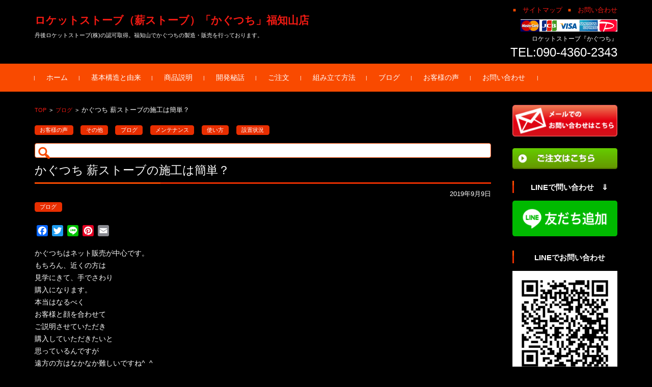

--- FILE ---
content_type: text/html; charset=UTF-8
request_url: https://www.kagututi-makistove.com/2019/09/09/%E3%81%8B%E3%81%90%E3%81%A4%E3%81%A1-%E8%96%AA%E3%82%B9%E3%83%88%E3%83%BC%E3%83%96%E3%81%AE%E6%96%BD%E5%B7%A5%E3%81%AF%E7%B0%A1%E5%8D%98%EF%BC%9F/
body_size: 13896
content:


<!DOCTYPE html>
<html lang="ja">
<head>
<meta charset="UTF-8">
<meta name="viewport" content="width=device-width, initial-scale=1">
<link rel="profile" href="http://gmpg.org/xfn/11">
<link rel="pingback" href="https://www.kagututi-makistove.com/xmlrpc.php" />

<title>かぐつち 薪ストーブの施工は簡単？ &#8211; ロケットストーブ（薪ストーブ）「かぐつち」福知山店</title>
<meta name='robots' content='max-image-preview:large' />
	<style>img:is([sizes="auto" i], [sizes^="auto," i]) { contain-intrinsic-size: 3000px 1500px }</style>
	<link rel='dns-prefetch' href='//static.addtoany.com' />
<link rel="alternate" type="application/rss+xml" title="ロケットストーブ（薪ストーブ）「かぐつち」福知山店 &raquo; フィード" href="https://www.kagututi-makistove.com/feed/" />
<link rel="alternate" type="application/rss+xml" title="ロケットストーブ（薪ストーブ）「かぐつち」福知山店 &raquo; コメントフィード" href="https://www.kagututi-makistove.com/comments/feed/" />
<script type="text/javascript">
/* <![CDATA[ */
window._wpemojiSettings = {"baseUrl":"https:\/\/s.w.org\/images\/core\/emoji\/15.1.0\/72x72\/","ext":".png","svgUrl":"https:\/\/s.w.org\/images\/core\/emoji\/15.1.0\/svg\/","svgExt":".svg","source":{"concatemoji":"https:\/\/www.kagututi-makistove.com\/wp-includes\/js\/wp-emoji-release.min.js"}};
/*! This file is auto-generated */
!function(i,n){var o,s,e;function c(e){try{var t={supportTests:e,timestamp:(new Date).valueOf()};sessionStorage.setItem(o,JSON.stringify(t))}catch(e){}}function p(e,t,n){e.clearRect(0,0,e.canvas.width,e.canvas.height),e.fillText(t,0,0);var t=new Uint32Array(e.getImageData(0,0,e.canvas.width,e.canvas.height).data),r=(e.clearRect(0,0,e.canvas.width,e.canvas.height),e.fillText(n,0,0),new Uint32Array(e.getImageData(0,0,e.canvas.width,e.canvas.height).data));return t.every(function(e,t){return e===r[t]})}function u(e,t,n){switch(t){case"flag":return n(e,"\ud83c\udff3\ufe0f\u200d\u26a7\ufe0f","\ud83c\udff3\ufe0f\u200b\u26a7\ufe0f")?!1:!n(e,"\ud83c\uddfa\ud83c\uddf3","\ud83c\uddfa\u200b\ud83c\uddf3")&&!n(e,"\ud83c\udff4\udb40\udc67\udb40\udc62\udb40\udc65\udb40\udc6e\udb40\udc67\udb40\udc7f","\ud83c\udff4\u200b\udb40\udc67\u200b\udb40\udc62\u200b\udb40\udc65\u200b\udb40\udc6e\u200b\udb40\udc67\u200b\udb40\udc7f");case"emoji":return!n(e,"\ud83d\udc26\u200d\ud83d\udd25","\ud83d\udc26\u200b\ud83d\udd25")}return!1}function f(e,t,n){var r="undefined"!=typeof WorkerGlobalScope&&self instanceof WorkerGlobalScope?new OffscreenCanvas(300,150):i.createElement("canvas"),a=r.getContext("2d",{willReadFrequently:!0}),o=(a.textBaseline="top",a.font="600 32px Arial",{});return e.forEach(function(e){o[e]=t(a,e,n)}),o}function t(e){var t=i.createElement("script");t.src=e,t.defer=!0,i.head.appendChild(t)}"undefined"!=typeof Promise&&(o="wpEmojiSettingsSupports",s=["flag","emoji"],n.supports={everything:!0,everythingExceptFlag:!0},e=new Promise(function(e){i.addEventListener("DOMContentLoaded",e,{once:!0})}),new Promise(function(t){var n=function(){try{var e=JSON.parse(sessionStorage.getItem(o));if("object"==typeof e&&"number"==typeof e.timestamp&&(new Date).valueOf()<e.timestamp+604800&&"object"==typeof e.supportTests)return e.supportTests}catch(e){}return null}();if(!n){if("undefined"!=typeof Worker&&"undefined"!=typeof OffscreenCanvas&&"undefined"!=typeof URL&&URL.createObjectURL&&"undefined"!=typeof Blob)try{var e="postMessage("+f.toString()+"("+[JSON.stringify(s),u.toString(),p.toString()].join(",")+"));",r=new Blob([e],{type:"text/javascript"}),a=new Worker(URL.createObjectURL(r),{name:"wpTestEmojiSupports"});return void(a.onmessage=function(e){c(n=e.data),a.terminate(),t(n)})}catch(e){}c(n=f(s,u,p))}t(n)}).then(function(e){for(var t in e)n.supports[t]=e[t],n.supports.everything=n.supports.everything&&n.supports[t],"flag"!==t&&(n.supports.everythingExceptFlag=n.supports.everythingExceptFlag&&n.supports[t]);n.supports.everythingExceptFlag=n.supports.everythingExceptFlag&&!n.supports.flag,n.DOMReady=!1,n.readyCallback=function(){n.DOMReady=!0}}).then(function(){return e}).then(function(){var e;n.supports.everything||(n.readyCallback(),(e=n.source||{}).concatemoji?t(e.concatemoji):e.wpemoji&&e.twemoji&&(t(e.twemoji),t(e.wpemoji)))}))}((window,document),window._wpemojiSettings);
/* ]]> */
</script>
<style id='wp-emoji-styles-inline-css' type='text/css'>

	img.wp-smiley, img.emoji {
		display: inline !important;
		border: none !important;
		box-shadow: none !important;
		height: 1em !important;
		width: 1em !important;
		margin: 0 0.07em !important;
		vertical-align: -0.1em !important;
		background: none !important;
		padding: 0 !important;
	}
</style>
<link rel='stylesheet' id='wp-block-library-css' href='https://www.kagututi-makistove.com/wp-includes/css/dist/block-library/style.min.css' type='text/css' media='all' />
<style id='classic-theme-styles-inline-css' type='text/css'>
/*! This file is auto-generated */
.wp-block-button__link{color:#fff;background-color:#32373c;border-radius:9999px;box-shadow:none;text-decoration:none;padding:calc(.667em + 2px) calc(1.333em + 2px);font-size:1.125em}.wp-block-file__button{background:#32373c;color:#fff;text-decoration:none}
</style>
<style id='global-styles-inline-css' type='text/css'>
:root{--wp--preset--aspect-ratio--square: 1;--wp--preset--aspect-ratio--4-3: 4/3;--wp--preset--aspect-ratio--3-4: 3/4;--wp--preset--aspect-ratio--3-2: 3/2;--wp--preset--aspect-ratio--2-3: 2/3;--wp--preset--aspect-ratio--16-9: 16/9;--wp--preset--aspect-ratio--9-16: 9/16;--wp--preset--color--black: #000000;--wp--preset--color--cyan-bluish-gray: #abb8c3;--wp--preset--color--white: #ffffff;--wp--preset--color--pale-pink: #f78da7;--wp--preset--color--vivid-red: #cf2e2e;--wp--preset--color--luminous-vivid-orange: #ff6900;--wp--preset--color--luminous-vivid-amber: #fcb900;--wp--preset--color--light-green-cyan: #7bdcb5;--wp--preset--color--vivid-green-cyan: #00d084;--wp--preset--color--pale-cyan-blue: #8ed1fc;--wp--preset--color--vivid-cyan-blue: #0693e3;--wp--preset--color--vivid-purple: #9b51e0;--wp--preset--gradient--vivid-cyan-blue-to-vivid-purple: linear-gradient(135deg,rgba(6,147,227,1) 0%,rgb(155,81,224) 100%);--wp--preset--gradient--light-green-cyan-to-vivid-green-cyan: linear-gradient(135deg,rgb(122,220,180) 0%,rgb(0,208,130) 100%);--wp--preset--gradient--luminous-vivid-amber-to-luminous-vivid-orange: linear-gradient(135deg,rgba(252,185,0,1) 0%,rgba(255,105,0,1) 100%);--wp--preset--gradient--luminous-vivid-orange-to-vivid-red: linear-gradient(135deg,rgba(255,105,0,1) 0%,rgb(207,46,46) 100%);--wp--preset--gradient--very-light-gray-to-cyan-bluish-gray: linear-gradient(135deg,rgb(238,238,238) 0%,rgb(169,184,195) 100%);--wp--preset--gradient--cool-to-warm-spectrum: linear-gradient(135deg,rgb(74,234,220) 0%,rgb(151,120,209) 20%,rgb(207,42,186) 40%,rgb(238,44,130) 60%,rgb(251,105,98) 80%,rgb(254,248,76) 100%);--wp--preset--gradient--blush-light-purple: linear-gradient(135deg,rgb(255,206,236) 0%,rgb(152,150,240) 100%);--wp--preset--gradient--blush-bordeaux: linear-gradient(135deg,rgb(254,205,165) 0%,rgb(254,45,45) 50%,rgb(107,0,62) 100%);--wp--preset--gradient--luminous-dusk: linear-gradient(135deg,rgb(255,203,112) 0%,rgb(199,81,192) 50%,rgb(65,88,208) 100%);--wp--preset--gradient--pale-ocean: linear-gradient(135deg,rgb(255,245,203) 0%,rgb(182,227,212) 50%,rgb(51,167,181) 100%);--wp--preset--gradient--electric-grass: linear-gradient(135deg,rgb(202,248,128) 0%,rgb(113,206,126) 100%);--wp--preset--gradient--midnight: linear-gradient(135deg,rgb(2,3,129) 0%,rgb(40,116,252) 100%);--wp--preset--font-size--small: 13px;--wp--preset--font-size--medium: 20px;--wp--preset--font-size--large: 36px;--wp--preset--font-size--x-large: 42px;--wp--preset--spacing--20: 0.44rem;--wp--preset--spacing--30: 0.67rem;--wp--preset--spacing--40: 1rem;--wp--preset--spacing--50: 1.5rem;--wp--preset--spacing--60: 2.25rem;--wp--preset--spacing--70: 3.38rem;--wp--preset--spacing--80: 5.06rem;--wp--preset--shadow--natural: 6px 6px 9px rgba(0, 0, 0, 0.2);--wp--preset--shadow--deep: 12px 12px 50px rgba(0, 0, 0, 0.4);--wp--preset--shadow--sharp: 6px 6px 0px rgba(0, 0, 0, 0.2);--wp--preset--shadow--outlined: 6px 6px 0px -3px rgba(255, 255, 255, 1), 6px 6px rgba(0, 0, 0, 1);--wp--preset--shadow--crisp: 6px 6px 0px rgba(0, 0, 0, 1);}:where(.is-layout-flex){gap: 0.5em;}:where(.is-layout-grid){gap: 0.5em;}body .is-layout-flex{display: flex;}.is-layout-flex{flex-wrap: wrap;align-items: center;}.is-layout-flex > :is(*, div){margin: 0;}body .is-layout-grid{display: grid;}.is-layout-grid > :is(*, div){margin: 0;}:where(.wp-block-columns.is-layout-flex){gap: 2em;}:where(.wp-block-columns.is-layout-grid){gap: 2em;}:where(.wp-block-post-template.is-layout-flex){gap: 1.25em;}:where(.wp-block-post-template.is-layout-grid){gap: 1.25em;}.has-black-color{color: var(--wp--preset--color--black) !important;}.has-cyan-bluish-gray-color{color: var(--wp--preset--color--cyan-bluish-gray) !important;}.has-white-color{color: var(--wp--preset--color--white) !important;}.has-pale-pink-color{color: var(--wp--preset--color--pale-pink) !important;}.has-vivid-red-color{color: var(--wp--preset--color--vivid-red) !important;}.has-luminous-vivid-orange-color{color: var(--wp--preset--color--luminous-vivid-orange) !important;}.has-luminous-vivid-amber-color{color: var(--wp--preset--color--luminous-vivid-amber) !important;}.has-light-green-cyan-color{color: var(--wp--preset--color--light-green-cyan) !important;}.has-vivid-green-cyan-color{color: var(--wp--preset--color--vivid-green-cyan) !important;}.has-pale-cyan-blue-color{color: var(--wp--preset--color--pale-cyan-blue) !important;}.has-vivid-cyan-blue-color{color: var(--wp--preset--color--vivid-cyan-blue) !important;}.has-vivid-purple-color{color: var(--wp--preset--color--vivid-purple) !important;}.has-black-background-color{background-color: var(--wp--preset--color--black) !important;}.has-cyan-bluish-gray-background-color{background-color: var(--wp--preset--color--cyan-bluish-gray) !important;}.has-white-background-color{background-color: var(--wp--preset--color--white) !important;}.has-pale-pink-background-color{background-color: var(--wp--preset--color--pale-pink) !important;}.has-vivid-red-background-color{background-color: var(--wp--preset--color--vivid-red) !important;}.has-luminous-vivid-orange-background-color{background-color: var(--wp--preset--color--luminous-vivid-orange) !important;}.has-luminous-vivid-amber-background-color{background-color: var(--wp--preset--color--luminous-vivid-amber) !important;}.has-light-green-cyan-background-color{background-color: var(--wp--preset--color--light-green-cyan) !important;}.has-vivid-green-cyan-background-color{background-color: var(--wp--preset--color--vivid-green-cyan) !important;}.has-pale-cyan-blue-background-color{background-color: var(--wp--preset--color--pale-cyan-blue) !important;}.has-vivid-cyan-blue-background-color{background-color: var(--wp--preset--color--vivid-cyan-blue) !important;}.has-vivid-purple-background-color{background-color: var(--wp--preset--color--vivid-purple) !important;}.has-black-border-color{border-color: var(--wp--preset--color--black) !important;}.has-cyan-bluish-gray-border-color{border-color: var(--wp--preset--color--cyan-bluish-gray) !important;}.has-white-border-color{border-color: var(--wp--preset--color--white) !important;}.has-pale-pink-border-color{border-color: var(--wp--preset--color--pale-pink) !important;}.has-vivid-red-border-color{border-color: var(--wp--preset--color--vivid-red) !important;}.has-luminous-vivid-orange-border-color{border-color: var(--wp--preset--color--luminous-vivid-orange) !important;}.has-luminous-vivid-amber-border-color{border-color: var(--wp--preset--color--luminous-vivid-amber) !important;}.has-light-green-cyan-border-color{border-color: var(--wp--preset--color--light-green-cyan) !important;}.has-vivid-green-cyan-border-color{border-color: var(--wp--preset--color--vivid-green-cyan) !important;}.has-pale-cyan-blue-border-color{border-color: var(--wp--preset--color--pale-cyan-blue) !important;}.has-vivid-cyan-blue-border-color{border-color: var(--wp--preset--color--vivid-cyan-blue) !important;}.has-vivid-purple-border-color{border-color: var(--wp--preset--color--vivid-purple) !important;}.has-vivid-cyan-blue-to-vivid-purple-gradient-background{background: var(--wp--preset--gradient--vivid-cyan-blue-to-vivid-purple) !important;}.has-light-green-cyan-to-vivid-green-cyan-gradient-background{background: var(--wp--preset--gradient--light-green-cyan-to-vivid-green-cyan) !important;}.has-luminous-vivid-amber-to-luminous-vivid-orange-gradient-background{background: var(--wp--preset--gradient--luminous-vivid-amber-to-luminous-vivid-orange) !important;}.has-luminous-vivid-orange-to-vivid-red-gradient-background{background: var(--wp--preset--gradient--luminous-vivid-orange-to-vivid-red) !important;}.has-very-light-gray-to-cyan-bluish-gray-gradient-background{background: var(--wp--preset--gradient--very-light-gray-to-cyan-bluish-gray) !important;}.has-cool-to-warm-spectrum-gradient-background{background: var(--wp--preset--gradient--cool-to-warm-spectrum) !important;}.has-blush-light-purple-gradient-background{background: var(--wp--preset--gradient--blush-light-purple) !important;}.has-blush-bordeaux-gradient-background{background: var(--wp--preset--gradient--blush-bordeaux) !important;}.has-luminous-dusk-gradient-background{background: var(--wp--preset--gradient--luminous-dusk) !important;}.has-pale-ocean-gradient-background{background: var(--wp--preset--gradient--pale-ocean) !important;}.has-electric-grass-gradient-background{background: var(--wp--preset--gradient--electric-grass) !important;}.has-midnight-gradient-background{background: var(--wp--preset--gradient--midnight) !important;}.has-small-font-size{font-size: var(--wp--preset--font-size--small) !important;}.has-medium-font-size{font-size: var(--wp--preset--font-size--medium) !important;}.has-large-font-size{font-size: var(--wp--preset--font-size--large) !important;}.has-x-large-font-size{font-size: var(--wp--preset--font-size--x-large) !important;}
:where(.wp-block-post-template.is-layout-flex){gap: 1.25em;}:where(.wp-block-post-template.is-layout-grid){gap: 1.25em;}
:where(.wp-block-columns.is-layout-flex){gap: 2em;}:where(.wp-block-columns.is-layout-grid){gap: 2em;}
:root :where(.wp-block-pullquote){font-size: 1.5em;line-height: 1.6;}
</style>
<link rel='stylesheet' id='contact-form-7-css' href='https://www.kagututi-makistove.com/wp-content/plugins/contact-form-7/includes/css/styles.css' type='text/css' media='all' />
<link rel='stylesheet' id='fsvbasic-style-css' href='https://www.kagututi-makistove.com/wp-content/themes/fsvbasic/style.css' type='text/css' media='all' />
<link rel='stylesheet' id='jquery-bxslider-styles-css' href='https://www.kagututi-makistove.com/wp-content/themes/fsvbasic/css/jquery.bxslider.css' type='text/css' media='all' />
<link rel='stylesheet' id='fsvbasic-overwrite-css' href='https://www.kagututi-makistove.com/wp-content/themes/fsvbasic/css/overwrite.css' type='text/css' media='all' />
<link rel='stylesheet' id='dashicons-css' href='https://www.kagututi-makistove.com/wp-includes/css/dashicons.min.css' type='text/css' media='all' />
<link rel='stylesheet' id='addtoany-css' href='https://www.kagututi-makistove.com/wp-content/plugins/add-to-any/addtoany.min.css' type='text/css' media='all' />
<link rel='stylesheet' id='cf7_calculator-css' href='https://www.kagututi-makistove.com/wp-content/plugins/cf7-cost-calculator-price-calculation/frontend/js/style.css' type='text/css' media='all' />
<script type="text/javascript" id="addtoany-core-js-before">
/* <![CDATA[ */
window.a2a_config=window.a2a_config||{};a2a_config.callbacks=[];a2a_config.overlays=[];a2a_config.templates={};a2a_localize = {
	Share: "共有",
	Save: "ブックマーク",
	Subscribe: "購読",
	Email: "メール",
	Bookmark: "ブックマーク",
	ShowAll: "すべて表示する",
	ShowLess: "小さく表示する",
	FindServices: "サービスを探す",
	FindAnyServiceToAddTo: "追加するサービスを今すぐ探す",
	PoweredBy: "Powered by",
	ShareViaEmail: "メールでシェアする",
	SubscribeViaEmail: "メールで購読する",
	BookmarkInYourBrowser: "ブラウザにブックマーク",
	BookmarkInstructions: "このページをブックマークするには、 Ctrl+D または \u2318+D を押下。",
	AddToYourFavorites: "お気に入りに追加",
	SendFromWebOrProgram: "任意のメールアドレスまたはメールプログラムから送信",
	EmailProgram: "メールプログラム",
	More: "詳細&#8230;",
	ThanksForSharing: "共有ありがとうございます !",
	ThanksForFollowing: "フォローありがとうございます !"
};
/* ]]> */
</script>
<script type="text/javascript" defer src="https://static.addtoany.com/menu/page.js" id="addtoany-core-js"></script>
<script type="text/javascript" src="https://www.kagututi-makistove.com/wp-includes/js/jquery/jquery.min.js" id="jquery-core-js"></script>
<script type="text/javascript" src="https://www.kagututi-makistove.com/wp-includes/js/jquery/jquery-migrate.min.js" id="jquery-migrate-js"></script>
<script type="text/javascript" defer src="https://www.kagututi-makistove.com/wp-content/plugins/add-to-any/addtoany.min.js" id="addtoany-jquery-js"></script>
<script type="text/javascript" src="https://www.kagututi-makistove.com/wp-content/themes/fsvbasic/js/jquery.bxslider.min.js" id="jquery-bxslider-js"></script>
<script type="text/javascript" src="https://www.kagututi-makistove.com/wp-content/themes/fsvbasic/js/responsive.js" id="jquery-responsive-js"></script>
<script type="text/javascript" src="https://www.kagututi-makistove.com/wp-content/plugins/cf7-cost-calculator-price-calculation/frontend/js/autoNumeric-1.9.45.js" id="autoNumeric-js"></script>
<script type="text/javascript" src="https://www.kagututi-makistove.com/wp-content/plugins/cf7-cost-calculator-price-calculation/frontend/js/formula_evaluator-min.js" id="formula_evaluator-js"></script>
<script type="text/javascript" id="cf7_calculator-js-extra">
/* <![CDATA[ */
var cf7_calculator = {"data":""};
/* ]]> */
</script>
<script type="text/javascript" src="https://www.kagututi-makistove.com/wp-content/plugins/cf7-cost-calculator-price-calculation/frontend/js/cf7_calculator.js" id="cf7_calculator-js"></script>
<link rel="https://api.w.org/" href="https://www.kagututi-makistove.com/wp-json/" /><link rel="alternate" title="JSON" type="application/json" href="https://www.kagututi-makistove.com/wp-json/wp/v2/posts/1977" /><link rel="EditURI" type="application/rsd+xml" title="RSD" href="https://www.kagututi-makistove.com/xmlrpc.php?rsd" />
<meta name="generator" content="WordPress 6.8.1" />
<link rel="canonical" href="https://www.kagututi-makistove.com/2019/09/09/%e3%81%8b%e3%81%90%e3%81%a4%e3%81%a1-%e8%96%aa%e3%82%b9%e3%83%88%e3%83%bc%e3%83%96%e3%81%ae%e6%96%bd%e5%b7%a5%e3%81%af%e7%b0%a1%e5%8d%98%ef%bc%9f/" />
<link rel='shortlink' href='https://www.kagututi-makistove.com/?p=1977' />
<link rel="alternate" title="oEmbed (JSON)" type="application/json+oembed" href="https://www.kagututi-makistove.com/wp-json/oembed/1.0/embed?url=https%3A%2F%2Fwww.kagututi-makistove.com%2F2019%2F09%2F09%2F%25e3%2581%258b%25e3%2581%2590%25e3%2581%25a4%25e3%2581%25a1-%25e8%2596%25aa%25e3%2582%25b9%25e3%2583%2588%25e3%2583%25bc%25e3%2583%2596%25e3%2581%25ae%25e6%2596%25bd%25e5%25b7%25a5%25e3%2581%25af%25e7%25b0%25a1%25e5%258d%2598%25ef%25bc%259f%2F" />
<link rel="alternate" title="oEmbed (XML)" type="text/xml+oembed" href="https://www.kagututi-makistove.com/wp-json/oembed/1.0/embed?url=https%3A%2F%2Fwww.kagututi-makistove.com%2F2019%2F09%2F09%2F%25e3%2581%258b%25e3%2581%2590%25e3%2581%25a4%25e3%2581%25a1-%25e8%2596%25aa%25e3%2582%25b9%25e3%2583%2588%25e3%2583%25bc%25e3%2583%2596%25e3%2581%25ae%25e6%2596%25bd%25e5%25b7%25a5%25e3%2581%25af%25e7%25b0%25a1%25e5%258d%2598%25ef%25bc%259f%2F&#038;format=xml" />

<link rel="stylesheet" href="https://www.kagututi-makistove.com/wp-content/plugins/count-per-day/counter.css" type="text/css" />

<style type="text/css">
/* Main Color */
#header-nav-area,
.nav-previous a::before,
.nav-next a::after,
.page-links > span,
.main-content-header .main-content-title::before,
.topmain-widget-area .widget-title::after,
.post-sitemap-list .widget-title::after,
.sidebar-left .widget-title::after,
.sidebar-right .widget-title::after,
.comments-title::after,
.comment-reply-title::after,
.widget_rss .widget-title .rss-widget-icon-link::after,
#wp-calendar caption,
#wp-calendar tfoot #prev a::before,
#wp-calendar tfoot #next a::before,
.widget_archive select[name=archive-dropdown],
.widget_categories select.postform,
.footer-copy-area,
a[rel*="category"],
#pagetop {
	background-color:#f94a00;
}

#site-navigation ul li a:hover,
.menu-load-button a,
#header-menu-button button span,
.hw_link1 a::before,
.hw_link2 a::before,
.post-sitemap-list ul li::before,
.widget_archive ul li::before,
.widget_categories ul li::before,
.widget_nav_menu ul li::before,
.widget_pages ul li::before,
.widget_meta ul li::before,
.post-sitemap-list .children li::before,
.widget_nav_menu .sub-menu li::before,
.widget_pages .children li::before,
.widget_categories .children li::before,
#searchform::before {
	color:#f94a00;
}

input[type="text"],
input[type="password"],
input[type="search"],
input[type="tel"],
input[type="url"],
input[type="email"],
input[type="number"],
textarea,
.site-header-area,
.page-links > span {
	border-color:#f94a00;
}
/* Link Color */
a {
	color:#f21a13;
}
/* Sub Light Color */
#site-navigation ul li a:hover,
input[type="text"],
input[type="password"],
input[type="search"],
input[type="tel"],
input[type="url"],
input[type="email"],
input[type="number"],
textarea {
	background-color:#ffffff;
}

#wp-calendar td,
.topmain-welcome-area th,
.textwidget th,
.entry-content th,
.comment-content th,
.widget_framedtext {
	background-color:#2b1700;
}
/* Main Text Color */
del,
body,
.meta-postdate a,
.page-links > a,
.main-content-header .main-content-title,
.topmain-widget-area .widget-title,
.widget_rss .widget-title .rsswidget,
.widget_framedtext .widget-title,
.topmain-welcome-area th a,
.textwidget th a,
.entry-content th a,
.comment-content th a {
	color:#ffffff;
}
/* Line & Icon Color */
.mu_register h2,
.widget_recent_comments ul li::before,
.tagcloud a::before {
    color:#e82e00;
}

hr,
a[rel*="tag"],
.page-links > a:hover,
.post-author {
	background-color:#e82e00;
}

button,
input,
select,
textarea,
.header-title-only,
.header-title-area,
.header-image-area,
.main-content-area,
.topmain-welcome-area abbr,
.textwidget abbr,
.entry-content abbr,
.comment-content abbr,
.topmain-welcome-area dfn,
.textwidget dfn,
.entry-content dfn,
.comment-content dfn,
.topmain-welcome-area acronym,
.textwidget acronym,
.entry-content acronym,
.comment-content acronym,
.topmain-welcome-area table,
.textwidget table,
.entry-content table,
.comment-content table,
.topmain-welcome-area th,
.textwidget th,
.entry-content th,
.comment-content th,
.topmain-welcome-area td,
.textwidget td,
.entry-content td,
.comment-content td,
.page-links > a,
.nav-single,
.nav-previous a,
.nav-next a,
.comments-title,
.comment-reply-title,
article.comment,
.comment .children,
.nocomments,
.archive-post,
.widget,
.widget-title,
.post-sitemap-list .widget-title,
.post-sitemap-list ul li,
.widget_archive ul li,
.widget_categories ul li,
.widget_nav_menu ul li,
.widget_pages ul li,
.widget_meta ul li,
.widget_recent_entries ul li,
.widget_rss ul li,
.widget_recent_comments ul li,
.widget_tagposts ul li,
.widget_tagpages ul li,
.widget_catposts ul li,
.hw_link1,
.hw_link2,
.hw_link2 a,
.post-sitemap-list .children,
.widget_nav_menu .sub-menu,
.widget_pages .children,
.widget_categories .children,
.topmain-welcome-area pre,
.textwidget pre,
.entry-content pre,
.comment-content pre,
.main-content-header .main-content-title,
.topmain-widget-area .widget-title,
.post-sitemap-list .widget-title,
.sidebar-left .widget-title,
.sidebar-right .widget-title,
.comments-title,
.comment-reply-title {
	border-color:#e82e00;
}
#wp-calendar th {
	background-color:;
}

#site-navigation ul li a,
a[rel*="category"],
a[rel*="tag"],
.page-links > span,
.nav-previous a::before,
.nav-next a::after,
.post-author,
.widget_rss .widget-title .rss-widget-icon-link::after,
.widget_archive select[name=archive-dropdown],
.widget_categories select.postform,
#wp-calendar caption,
#wp-calendar tfoot #prev a::before,
#wp-calendar tfoot #next a::before,
.footer-copy-area .footer-copy,
.footer-copy-area .footer-copy a,
#pagetop {
	color:;
}

#site-navigation div.menu,
#site-navigation ul li,
div.attachment img,
.wp-caption img,
img.main-tile,
img.alignleft,
img.alignright,
img.aligncenter,
img.alignnone,
.archive-post img {
	border-color:;
}
.topmain-welcome-area {
	background-image: radial-gradient( 20%, transparent 20%),radial-gradient( 20%, transparent 20%);
}

@-moz-document url-prefix() {

	.topmain-welcome-area{
		background-image: radial-gradient( 10%, transparent 10%),radial-gradient( 10%, transparent 10%);
	}

}
@media screen and (min-width:786px) {
	/* Main Color */
	#site-navigation div.menu > ul > li:hover li:hover > a,
	#site-navigation ul li:hover ul li ul li:hover > a  {
		color:#f94a00;
	}

	.topmain-widget-area .widget_tagposts ul li .ex_tag_button,
	.topmain-widget-area .widget_tagpages ul li .ex_tag_button {
		background-color:#f94a00;
	}

	#site-navigation ul li ul li a {
		border-color:#f94a00;
	}
	/* Link Color */
	#site-navigation div.menu > ul > li:hover > a,
	#site-navigation ul li ul li ul li a,
	#site-navigation div.menu > ul > li:hover > ul > li {
		background-color:#f21a13;
	}
	/* Sub Light Color */
	#site-navigation div.menu > ul > li:hover li:hover > a,
	#site-navigation ul li:hover ul li ul li:hover > a  {
		background-color:#ffffff;
	}
	.footer-widget-area {
		background-color:#2b1700;
	}
	.comments-area,
	.article-group,
	.post-sitemap-list ul,
	.widget_archive ul,
	.widget_categories ul,
	.widget_nav_menu ul,
	.widget_pages ul,
	.widget_meta ul,
	.widget_recent_entries ul,
	.widget_rss ul,
	.widget_recent_comments ul,
	.widget_tagposts ul,
	.widget_tagpages ul,
	.widget_catposts ul,
	.post-sitemap-list ul li:last-child,
	.widget_archive ul li:last-child,
	.widget_categories ul li:last-child,
	.widget_nav_menu ul li:last-child,
	.widget_pages ul li:last-child,
	.widget_meta ul li:last-child,
	.widget_recent_entries ul li:last-child,
	.widget_rss ul li:last-child,
	.widget_recent_comments ul li:last-child,
	.widget_tagposts ul li:last-child,
	.widget_tagpages ul li:last-child,
	.widget_catposts ul li:last-child,
	#footer-widget-area-1,
	#footer-widget-area-2,
	.widget_framedtext {
		border-color:#e82e00;
	}
	#site-navigation div.menu > ul > li:hover > a,
	#site-navigation div.menu > ul > li::before,
	#site-navigation div.menu > ul > li:last-child::after,
	.topmain-widget-area .widget_tagposts ul li .ex_tag_button a,
	.topmain-widget-area .widget_tagpages ul li .ex_tag_button a {
		color:;
	}
}
</style>
<style type="text/css" id="custom-background-css">
body.custom-background { background-color: #000000; }
</style>
	<link rel="icon" href="https://www.kagututi-makistove.com/wp-content/uploads/2017/08/cropped-index-32x32.png" sizes="32x32" />
<link rel="icon" href="https://www.kagututi-makistove.com/wp-content/uploads/2017/08/cropped-index-192x192.png" sizes="192x192" />
<link rel="apple-touch-icon" href="https://www.kagututi-makistove.com/wp-content/uploads/2017/08/cropped-index-180x180.png" />
<meta name="msapplication-TileImage" content="https://www.kagututi-makistove.com/wp-content/uploads/2017/08/cropped-index-270x270.png" />

</head>

<body class="wp-singular post-template-default single single-post postid-1977 single-format-standard custom-background wp-theme-fsvbasic metaslider-plugin column-2r">

<div id="layout">

<div id="page">

<div id="masthead" class="site-header-area" role="banner">

<div class="component-inner">

<div id="header-menu-button" class="menu-load-button">

<button id="button-toggle-menu"><span class="dashicons dashicons-menu"></span></button>

</div><!-- #header-menu-button -->


<div id="header-title-area" class="header-title-area">

<p class="site-title"><a href="https://www.kagututi-makistove.com/" rel="home">ロケットストーブ（薪ストーブ）「かぐつち」福知山店</a></p>
<p class="site-description">丹後ロケットストーブ(株)の認可取得。福知山でかぐつちの製造・販売を行っております。</p>

</div><!-- #header-title-area -->

<div id="header-widget-area">


<p class="hw_link2">
<a href="https://www.kagututi-makistove.com/sitemaps/"><span>サイトマップ</span></a><a href="https://www.kagututi-makistove.com/%e3%81%8a%e5%95%8f%e3%81%84%e5%90%88%e3%82%8f%e3%81%9b/"><span>お問い合わせ</span></a></p>

<p class="hw_text"><img src="https://www.kagututi-makistove.com/p_cad.png" alt="クレジットカード"><BR>ロケットストーブ『かぐつち』</p><p class="hw_text_large">TEL:090-4360-2343</p>
</div><!-- #header-widget-area -->

</div><!-- .component-inner -->

</div><!-- #masthead -->

<div id="header-nav-area" class="navigation-area clear">

<div class="component-inner clear">

<a class="assistive-text" href="#content">コンテンツに移動</a>

<nav id="site-navigation" class="main-navigation" role="navigation">

<div class="menu"><ul id="menu-menu-1" class="menu"><li id="menu-item-39" class="menu-item menu-item-type-custom menu-item-object-custom menu-item-home menu-item-39"><a href="https://www.kagututi-makistove.com/">ホーム</a></li>
<li id="menu-item-100" class="menu-item menu-item-type-post_type menu-item-object-page menu-item-100"><a href="https://www.kagututi-makistove.com/%e5%9f%ba%e6%9c%ac%e6%a7%8b%e9%80%a0%e3%81%a8%e7%94%b1%e6%9d%a5/">基本構造と由来</a></li>
<li id="menu-item-40" class="menu-item menu-item-type-post_type menu-item-object-page menu-item-40"><a href="https://www.kagututi-makistove.com/%e5%95%86%e5%93%81%e8%aa%ac%e6%98%8e/">商品説明</a></li>
<li id="menu-item-41" class="menu-item menu-item-type-post_type menu-item-object-page menu-item-41"><a href="https://www.kagututi-makistove.com/%e9%96%8b%e7%99%ba%e7%a7%98%e8%a9%b1/">開発秘話</a></li>
<li id="menu-item-42" class="menu-item menu-item-type-post_type menu-item-object-page menu-item-42"><a href="https://www.kagututi-makistove.com/%e3%81%94%e6%b3%a8%e6%96%87/">ご注文</a></li>
<li id="menu-item-43" class="menu-item menu-item-type-post_type menu-item-object-page menu-item-43"><a href="https://www.kagututi-makistove.com/%e7%b5%84%e3%81%bf%e7%ab%8b%e3%81%a6%e6%96%b9%e6%b3%95/">組み立て方法</a></li>
<li id="menu-item-44" class="menu-item menu-item-type-post_type menu-item-object-page menu-item-44"><a href="https://www.kagututi-makistove.com/%e3%83%96%e3%83%ad%e3%82%b0/">ブログ</a></li>
<li id="menu-item-968" class="menu-item menu-item-type-post_type menu-item-object-page menu-item-968"><a href="https://www.kagututi-makistove.com/%e3%81%8a%e5%ae%a2%e6%a7%98%e3%81%ae%e5%a3%b0/">お客様の声</a></li>
<li id="menu-item-46" class="menu-item menu-item-type-post_type menu-item-object-page menu-item-46"><a href="https://www.kagututi-makistove.com/%e3%81%8a%e5%95%8f%e3%81%84%e5%90%88%e3%82%8f%e3%81%9b/">お問い合わせ</a></li>
</ul></div>
</nav><!-- #site-navigation -->

</div><!-- .component-inner -->

</div><!-- #header-nav-area -->


<div id="main" class="main-content-area">

<div class="component-inner">

<div id="wrapbox" class="main-content-wrap">

<div id="primary" class="main-content-site" role="main">


<div id="breadcrumb" class="main-breadcrumb">

<a href="https://www.kagututi-makistove.com/" title="ロケットストーブ（薪ストーブ）「かぐつち」福知山店" rel="home">TOP</a>


		&nbsp;&gt;&nbsp;&nbsp;<a href="https://www.kagututi-makistove.com/category/%e3%83%96%e3%83%ad%e3%82%b0/">ブログ</a>

		&nbsp;&gt;&nbsp;&nbsp;<span class="currentpage">かぐつち 薪ストーブの施工は簡単？</span>

	
</div><!-- #breadcrumb -->



<article id="post-1977" class="individual-post post-1977 post type-post status-publish format-standard hentry category-1">

<header class="main-content-header">
<a href="https://www.kagututi-makistove.com/category/%e3%81%8a%e5%ae%a2%e6%a7%98%e3%81%ae%e5%a3%b0/"  rel="category tag">
お客様の声</a>
<a href="https://www.kagututi-makistove.com/category/%e3%81%9d%e3%81%ae%e4%bb%96/"  rel="category tag">
その他</a>
<a href="https://www.kagututi-makistove.com/category/%e3%83%96%e3%83%ad%e3%82%b0/"  rel="category tag">
ブログ</a>
<a href="https://www.kagututi-makistove.com/category/%e3%83%a1%e3%83%b3%e3%83%86%e3%83%8a%e3%83%b3%e3%82%b9/"  rel="category tag">
メンテナンス</a>
<a href="https://www.kagututi-makistove.com/category/%e4%bd%bf%e3%81%84%e6%96%b9/"  rel="category tag">
使い方</a>
<a href="https://www.kagututi-makistove.com/category/%e8%a8%ad%e7%bd%ae%e7%8a%b6%e6%b3%81/"  rel="category tag">
設置状況</a>



<form role="search" method="get" id="searchform" class="searchform" action="https://www.kagututi-makistove.com/">
				<div>
					<label class="screen-reader-text" for="s">検索:</label>
					<input type="text" value="" name="s" id="s" />
					<input type="submit" id="searchsubmit" value="検索" />
				</div>
			</form><h1 class="main-content-title">かぐつち 薪ストーブの施工は簡単？</h1>

<div class="entry-meta">

<p class="meta-postdate"><a href="https://www.kagututi-makistove.com/2019/09/09/%e3%81%8b%e3%81%90%e3%81%a4%e3%81%a1-%e8%96%aa%e3%82%b9%e3%83%88%e3%83%bc%e3%83%96%e3%81%ae%e6%96%bd%e5%b7%a5%e3%81%af%e7%b0%a1%e5%8d%98%ef%bc%9f/" title="8:12 AM" rel="bookmark"><time class="entry-date updated" datetime="2019-09-09T08:12:34+09:00">2019年9月9日</time></a></p><ul class="post-categories">
	<li><a href="https://www.kagututi-makistove.com/category/%e3%83%96%e3%83%ad%e3%82%b0/" rel="category tag">ブログ</a></li></ul><span class="by-author"> by <span class="author vcard"><a class="url fn n" href="https://www.kagututi-makistove.com/author/admin/" title="gouki のすべての投稿を表示" rel="author">gouki</a></span>.</span><div class="clear"></div>

</div><!-- .entry-meta -->

</header><!-- .main-content-header -->

<div class="entry-content">

<div class="addtoany_share_save_container addtoany_content addtoany_content_top"><div class="a2a_kit a2a_kit_size_22 addtoany_list" data-a2a-url="https://www.kagututi-makistove.com/2019/09/09/%e3%81%8b%e3%81%90%e3%81%a4%e3%81%a1-%e8%96%aa%e3%82%b9%e3%83%88%e3%83%bc%e3%83%96%e3%81%ae%e6%96%bd%e5%b7%a5%e3%81%af%e7%b0%a1%e5%8d%98%ef%bc%9f/" data-a2a-title="かぐつち 薪ストーブの施工は簡単？"><a class="a2a_button_facebook" href="https://www.addtoany.com/add_to/facebook?linkurl=https%3A%2F%2Fwww.kagututi-makistove.com%2F2019%2F09%2F09%2F%25e3%2581%258b%25e3%2581%2590%25e3%2581%25a4%25e3%2581%25a1-%25e8%2596%25aa%25e3%2582%25b9%25e3%2583%2588%25e3%2583%25bc%25e3%2583%2596%25e3%2581%25ae%25e6%2596%25bd%25e5%25b7%25a5%25e3%2581%25af%25e7%25b0%25a1%25e5%258d%2598%25ef%25bc%259f%2F&amp;linkname=%E3%81%8B%E3%81%90%E3%81%A4%E3%81%A1%20%E8%96%AA%E3%82%B9%E3%83%88%E3%83%BC%E3%83%96%E3%81%AE%E6%96%BD%E5%B7%A5%E3%81%AF%E7%B0%A1%E5%8D%98%EF%BC%9F" title="Facebook" rel="nofollow noopener" target="_blank"></a><a class="a2a_button_twitter" href="https://www.addtoany.com/add_to/twitter?linkurl=https%3A%2F%2Fwww.kagututi-makistove.com%2F2019%2F09%2F09%2F%25e3%2581%258b%25e3%2581%2590%25e3%2581%25a4%25e3%2581%25a1-%25e8%2596%25aa%25e3%2582%25b9%25e3%2583%2588%25e3%2583%25bc%25e3%2583%2596%25e3%2581%25ae%25e6%2596%25bd%25e5%25b7%25a5%25e3%2581%25af%25e7%25b0%25a1%25e5%258d%2598%25ef%25bc%259f%2F&amp;linkname=%E3%81%8B%E3%81%90%E3%81%A4%E3%81%A1%20%E8%96%AA%E3%82%B9%E3%83%88%E3%83%BC%E3%83%96%E3%81%AE%E6%96%BD%E5%B7%A5%E3%81%AF%E7%B0%A1%E5%8D%98%EF%BC%9F" title="Twitter" rel="nofollow noopener" target="_blank"></a><a class="a2a_button_line" href="https://www.addtoany.com/add_to/line?linkurl=https%3A%2F%2Fwww.kagututi-makistove.com%2F2019%2F09%2F09%2F%25e3%2581%258b%25e3%2581%2590%25e3%2581%25a4%25e3%2581%25a1-%25e8%2596%25aa%25e3%2582%25b9%25e3%2583%2588%25e3%2583%25bc%25e3%2583%2596%25e3%2581%25ae%25e6%2596%25bd%25e5%25b7%25a5%25e3%2581%25af%25e7%25b0%25a1%25e5%258d%2598%25ef%25bc%259f%2F&amp;linkname=%E3%81%8B%E3%81%90%E3%81%A4%E3%81%A1%20%E8%96%AA%E3%82%B9%E3%83%88%E3%83%BC%E3%83%96%E3%81%AE%E6%96%BD%E5%B7%A5%E3%81%AF%E7%B0%A1%E5%8D%98%EF%BC%9F" title="Line" rel="nofollow noopener" target="_blank"></a><a class="a2a_button_pinterest" href="https://www.addtoany.com/add_to/pinterest?linkurl=https%3A%2F%2Fwww.kagututi-makistove.com%2F2019%2F09%2F09%2F%25e3%2581%258b%25e3%2581%2590%25e3%2581%25a4%25e3%2581%25a1-%25e8%2596%25aa%25e3%2582%25b9%25e3%2583%2588%25e3%2583%25bc%25e3%2583%2596%25e3%2581%25ae%25e6%2596%25bd%25e5%25b7%25a5%25e3%2581%25af%25e7%25b0%25a1%25e5%258d%2598%25ef%25bc%259f%2F&amp;linkname=%E3%81%8B%E3%81%90%E3%81%A4%E3%81%A1%20%E8%96%AA%E3%82%B9%E3%83%88%E3%83%BC%E3%83%96%E3%81%AE%E6%96%BD%E5%B7%A5%E3%81%AF%E7%B0%A1%E5%8D%98%EF%BC%9F" title="Pinterest" rel="nofollow noopener" target="_blank"></a><a class="a2a_button_email" href="https://www.addtoany.com/add_to/email?linkurl=https%3A%2F%2Fwww.kagututi-makistove.com%2F2019%2F09%2F09%2F%25e3%2581%258b%25e3%2581%2590%25e3%2581%25a4%25e3%2581%25a1-%25e8%2596%25aa%25e3%2582%25b9%25e3%2583%2588%25e3%2583%25bc%25e3%2583%2596%25e3%2581%25ae%25e6%2596%25bd%25e5%25b7%25a5%25e3%2581%25af%25e7%25b0%25a1%25e5%258d%2598%25ef%25bc%259f%2F&amp;linkname=%E3%81%8B%E3%81%90%E3%81%A4%E3%81%A1%20%E8%96%AA%E3%82%B9%E3%83%88%E3%83%BC%E3%83%96%E3%81%AE%E6%96%BD%E5%B7%A5%E3%81%AF%E7%B0%A1%E5%8D%98%EF%BC%9F" title="Email" rel="nofollow noopener" target="_blank"></a></div></div>かぐつちはネット販売が中心です。<br>

もちろん、近くの方は<br>
見学にきて、手でさわり<br>
購入になります。<br>

本当はなるべく<br>
お客様と顔を合わせて<br>
ご説明させていただき<br>
購入していただきたいと<br>
思っているんですが<br>
遠方の方はなかなか難しいですね^_^<br>

DIYが流行っていますので<br>
購入後自分で「DIYでやるぞ！」<br>
って言う方が最近多いですね^_^<br>
<br>
なんでも自分でやる事は<br> 
経験になり、また構造を知るには<br>
いい事です！<br>
<br> 
ただ、薪ストーブを<br>
DIYでされる時は<br>
特に注意をして<br>
やって下さい^_^<br>
<br>
薪ストーブは、ちゃんとした知識が<br>
あれば、自分で設置できます。<br>
<br>
かぐつちは、排煙温度も低い為<br>
シングル煙突(しかも軽い♩)で <br>
大丈夫なので<br>
また、DIYのハードルも低く<br>
感じます。<br>
<br> 
ただ、扱っているのは…<br>
<br>
火力の高い「 火 」です。<br>  
<br>
今の時代、ネットで調べたら沢山<br>
情報が出てきますが<br> 
<br>
火を使わない文化に<br>
なってきているのも<br>
事実ですね^_^<br>
<br>
何が、言いたいのかと言うと<br>
ちゃんと調べてから施工しましょう！<br>
です！<br>
<br> 
わからないことや、不安に感じたら<br>
遠慮なく連絡し相談してください^_^<br>
<br>
安心が一番です。<br>
<br>
その先に火の癒しが待ってますよ^_^<br>
<br>

<img fetchpriority="high" decoding="async" src="https://www.kagututi-makistove.com/wp-content/uploads/2019/09/7CB9DC57-AC21-4FF1-BF46-C978A3463F91-300x225.jpeg" alt="" width="300" height="225" class="alignleft size-medium wp-image-1978" srcset="https://www.kagututi-makistove.com/wp-content/uploads/2019/09/7CB9DC57-AC21-4FF1-BF46-C978A3463F91-300x225.jpeg 300w, https://www.kagututi-makistove.com/wp-content/uploads/2019/09/7CB9DC57-AC21-4FF1-BF46-C978A3463F91-768x576.jpeg 768w, https://www.kagututi-makistove.com/wp-content/uploads/2019/09/7CB9DC57-AC21-4FF1-BF46-C978A3463F91-1024x768.jpeg 1024w" sizes="(max-width: 300px) 100vw, 300px" />
</div><!-- .entry-content -->

<div class="clear"></div>

<nav class="nav-single">

<div class="nav-previous"><a href="https://www.kagututi-makistove.com/2019/09/07/%e3%81%8b%e3%81%90%e3%81%a4%e3%81%a1-%e7%a6%8f%e7%9f%a5%e5%b1%b1%e5%ba%97-%e3%83%96%e3%83%ad%e3%82%b0%e3%81%ab%e3%81%a4%e3%81%84%e3%81%a6/" rel="prev">前の記事</a></div><!-- .nav-previous -->

<div class="nav-next"><a href="https://www.kagututi-makistove.com/2019/09/10/%e3%81%8b%e3%81%90%e3%81%a4%e3%81%a1-%e3%83%ad%e3%82%b1%e3%83%83%e3%83%88%e3%82%b9%e3%83%88%e3%83%bc%e3%83%96-%e8%96%aa%e3%82%b9%e3%83%88%e3%83%bc%e3%83%96%e3%81%ae%e8%a8%ad%e7%bd%ae%e3%81%ab/" rel="next">次の記事</a></div><!-- .nav-next -->

</nav><!-- .nav-single -->

</article><!-- #post -->




</div><!-- #primary -->


</div><!-- #wrapbox -->


<div id="tertiary" class="sidebar-right">



<Div Align="center">


<aside id="media_image-6" class="widget widget_media_image"><a href="https://www.kagututi-makistove.com/%e3%81%8a%e5%95%8f%e3%81%84%e5%90%88%e3%82%8f%e3%81%9b/"><img width="250" height="75" src="https://www.kagututi-makistove.com/wp-content/uploads/2017/08/mail-contact-free3-300x90.png" class="image wp-image-274  attachment-250x75 size-250x75" alt="" style="max-width: 100%; height: auto;" decoding="async" loading="lazy" srcset="https://www.kagututi-makistove.com/wp-content/uploads/2017/08/mail-contact-free3-300x90.png 300w, https://www.kagututi-makistove.com/wp-content/uploads/2017/08/mail-contact-free3-e1505308442719.png 250w" sizes="auto, (max-width: 250px) 100vw, 250px" /></a></aside><aside id="media_image-7" class="widget widget_media_image"><a href="https://www.kagututi-makistove.com/%e3%81%94%e6%b3%a8%e6%96%87/"><img width="250" height="50" src="https://www.kagututi-makistove.com/wp-content/uploads/2017/08/order-gr300-300x60.png" class="image wp-image-277  attachment-250x50 size-250x50" alt="" style="max-width: 100%; height: auto;" decoding="async" loading="lazy" srcset="https://www.kagututi-makistove.com/wp-content/uploads/2017/08/order-gr300-300x60.png 300w, https://www.kagututi-makistove.com/wp-content/uploads/2017/08/order-gr300-e1505308548813.png 250w" sizes="auto, (max-width: 250px) 100vw, 250px" /></a></aside><aside id="custom_html-2" class="widget_text widget widget_custom_html"><h3 class="widget-title">LINEで問い合わせ　⇓</h3><div class="textwidget custom-html-widget"><a href="https://line.me/R/ti/p/%40mgm3217p"><img height="70" border="0" alt="LINEで質問" src="https://scdn.line-apps.com/n/line_add_friends/btn/ja.png"></a></div></aside><aside id="media_image-10" class="widget widget_media_image"><h3 class="widget-title">LINEでお問い合わせ</h3><img width="300" height="300" src="https://www.kagututi-makistove.com/wp-content/uploads/2020/07/IMG_6175-300x300.png" class="image wp-image-2084  attachment-medium size-medium" alt="" style="max-width: 100%; height: auto;" decoding="async" loading="lazy" srcset="https://www.kagututi-makistove.com/wp-content/uploads/2020/07/IMG_6175-300x300.png 300w, https://www.kagututi-makistove.com/wp-content/uploads/2020/07/IMG_6175-150x150.png 150w, https://www.kagututi-makistove.com/wp-content/uploads/2020/07/IMG_6175-e1596008513140.png 180w" sizes="auto, (max-width: 300px) 100vw, 300px" /></aside><aside id="media_image-9" class="widget widget_media_image"><a href="https://www.youtube.com/channel/UCeHLsTSS23uaX24N5h-Ay_w" target="_blank"><img width="250" height="106" src="https://www.kagututi-makistove.com/wp-content/uploads/2017/10/youtube-1.png" class="image wp-image-474  attachment-250x106 size-250x106" alt="" style="max-width: 100%; height: auto;" decoding="async" loading="lazy" /></a></aside><aside id="countperday_widget-2" class="widget widget_countperday_widget"><h3 class="widget-title">アクセスカウンター</h3><ul class="cpd"><li class="cpd-l"><span id="cpd_number_getuserall" class="cpd-r">246893</span>総訪問者数:</li><li class="cpd-l"><span id="cpd_number_getusertoday" class="cpd-r">13</span>今日の訪問者数:</li></ul></aside><aside id="catid-2" class="widget widget_catposts"><h3 class="widget-title">最新投稿</h3>
			<ul>

				
					<li>
						<span class="post-date">2025年11月4日</span>						<span class="post-title"><a href="https://www.kagututi-makistove.com/2025/11/04/%e8%96%aa%e3%81%ae%e3%82%b3%e3%82%b9%e3%83%88%e3%82%92%e8%a6%8b%e3%81%88%e3%82%8b%e5%8c%96-%e8%87%aa%e7%b5%a6%e3%81%a8%e8%b3%bc%e5%85%a5-%e3%81%a9%e3%81%a1%e3%82%89%e3%81%8c%e5%be%97%ef%bc%9f/">薪のコストを見える化 自給と購入 どちらが得？</a></span>
					</li>

				
					<li>
						<span class="post-date">2025年11月3日</span>						<span class="post-title"><a href="https://www.kagututi-makistove.com/2025/11/03/line%e3%81%ab%e3%81%a6%e5%95%8f%e3%81%84%e5%90%88%e3%82%8f%e3%81%9b%e3%81%8c%e4%be%bf%e5%88%a9-7/">Lineにて問い合わせが便利</a></span>
					</li>

				
					<li>
						<span class="post-date">2025年11月2日</span>						<span class="post-title"><a href="https://www.kagututi-makistove.com/2025/11/02/%e8%96%aa%e3%82%b9%e3%83%88%e3%83%bc%e3%83%96%e3%81%ae%e7%85%99%e3%83%88%e3%83%a9%e3%83%96%e3%83%ab%e3%82%92%e6%9c%aa%e7%84%b6%e3%81%ab%e9%98%b2%e3%81%90%ef%bc%81/">薪ストーブの煙トラブルを未然に防ぐ！</a></span>
					</li>

				
					<li>
						<span class="post-date">2025年11月1日</span>						<span class="post-title"><a href="https://www.kagututi-makistove.com/2025/11/01/%e8%96%aa%e6%a3%9a%e3%81%ae%e4%bd%9c%e3%82%8b%e5%a0%b4%e6%89%80%ef%bc%9f/">薪棚の作る場所？</a></span>
					</li>

				
					<li>
						<span class="post-date">2025年10月31日</span>						<span class="post-title"><a href="https://www.kagututi-makistove.com/2025/10/31/%e8%96%aa%e3%82%b9%e3%83%88%e3%83%bc%e3%83%96%e3%81%ae%e7%85%99%e7%aa%81%e3%81%ae%e3%80%8c%e5%a3%81%e6%8a%9c%e3%81%8d%e3%80%8d%e3%80%8c%e5%b1%8b%e6%a0%b9%e6%8a%9c%e3%81%8d%e3%80%8d%ef%bc%9f/">薪ストーブの煙突の「壁抜き」「屋根抜き」？</a></span>
					</li>

				
			</ul>

		</aside><aside id="media_image-8" class="widget widget_media_image"><h3 class="widget-title">京都エコスタイル認定</h3><img width="207" height="300" src="https://www.kagututi-makistove.com/wp-content/uploads/2018/12/4CB347E8-9AA5-479D-89C0-A196017000DC-207x300-207x300.jpeg" class="image wp-image-1726  attachment-medium size-medium" alt="" style="max-width: 100%; height: auto;" decoding="async" loading="lazy" /></aside><aside id="media_image-3" class="widget widget_media_image"><h3 class="widget-title">Kyoto Tango Good Goods 優秀産品受賞商品</h3><img width="200" height="200" src="https://www.kagututi-makistove.com/wp-content/uploads/2017/08/tango-good-goods3-200x200-1.png" class="image wp-image-53  attachment-full size-full" alt="" style="max-width: 100%; height: auto;" decoding="async" loading="lazy" srcset="https://www.kagututi-makistove.com/wp-content/uploads/2017/08/tango-good-goods3-200x200-1.png 200w, https://www.kagututi-makistove.com/wp-content/uploads/2017/08/tango-good-goods3-200x200-1-150x150.png 150w" sizes="auto, (max-width: 200px) 100vw, 200px" /></aside><aside id="media_image-5" class="widget widget_media_image"><h3 class="widget-title">優秀産品　表彰状</h3><div style="width: 246px" class="wp-caption alignnone"><img width="236" height="300" src="https://www.kagututi-makistove.com/wp-content/uploads/2017/08/6-5-314x400-236x300.jpg" class="image wp-image-253  attachment-medium size-medium" alt="" style="max-width: 100%; height: auto;" decoding="async" loading="lazy" srcset="https://www.kagututi-makistove.com/wp-content/uploads/2017/08/6-5-314x400-236x300.jpg 236w, https://www.kagututi-makistove.com/wp-content/uploads/2017/08/6-5-314x400.jpg 314w" sizes="auto, (max-width: 236px) 100vw, 236px" /><p class="wp-caption-text">優秀産品　表彰状</p></div></aside></Div>

</div><!-- #tertiary -->


</div><!-- .component-inner -->

</div><!-- #main -->


<div id="sub" class="footer-widget-area" role="complementary">

<div class="component-inner">








<div id="footer-widget-area-1" class="widget-area">


<aside class="widget widget_recent_entries">

<h3 class="widget-title">最近の投稿</h3>


<ul>
<li><span class="post-date">2025年11月4日</span><a href="https://www.kagututi-makistove.com/2025/11/04/%e8%96%aa%e3%81%ae%e3%82%b3%e3%82%b9%e3%83%88%e3%82%92%e8%a6%8b%e3%81%88%e3%82%8b%e5%8c%96-%e8%87%aa%e7%b5%a6%e3%81%a8%e8%b3%bc%e5%85%a5-%e3%81%a9%e3%81%a1%e3%82%89%e3%81%8c%e5%be%97%ef%bc%9f/">薪のコストを見える化 自給と購入 どちらが得？</a></li>
<li><span class="post-date">2025年11月3日</span><a href="https://www.kagututi-makistove.com/2025/11/03/line%e3%81%ab%e3%81%a6%e5%95%8f%e3%81%84%e5%90%88%e3%82%8f%e3%81%9b%e3%81%8c%e4%be%bf%e5%88%a9-7/">Lineにて問い合わせが便利</a></li>
<li><span class="post-date">2025年11月2日</span><a href="https://www.kagututi-makistove.com/2025/11/02/%e8%96%aa%e3%82%b9%e3%83%88%e3%83%bc%e3%83%96%e3%81%ae%e7%85%99%e3%83%88%e3%83%a9%e3%83%96%e3%83%ab%e3%82%92%e6%9c%aa%e7%84%b6%e3%81%ab%e9%98%b2%e3%81%90%ef%bc%81/">薪ストーブの煙トラブルを未然に防ぐ！</a></li>
<li><span class="post-date">2025年11月1日</span><a href="https://www.kagututi-makistove.com/2025/11/01/%e8%96%aa%e6%a3%9a%e3%81%ae%e4%bd%9c%e3%82%8b%e5%a0%b4%e6%89%80%ef%bc%9f/">薪棚の作る場所？</a></li>
<li><span class="post-date">2025年10月31日</span><a href="https://www.kagututi-makistove.com/2025/10/31/%e8%96%aa%e3%82%b9%e3%83%88%e3%83%bc%e3%83%96%e3%81%ae%e7%85%99%e7%aa%81%e3%81%ae%e3%80%8c%e5%a3%81%e6%8a%9c%e3%81%8d%e3%80%8d%e3%80%8c%e5%b1%8b%e6%a0%b9%e6%8a%9c%e3%81%8d%e3%80%8d%ef%bc%9f/">薪ストーブの煙突の「壁抜き」「屋根抜き」？</a></li>
</ul>


</aside><!-- .widget .widget_recent_entries -->


</div><!-- #footer-widget-area-3 -->

<div id="footer-widget-area-2" class="widget-area">


<aside class="widget widget_categories">

<h3 class="widget-title">カテゴリー一覧</h3>

<ul>
	<li class="cat-item cat-item-4"><a href="https://www.kagututi-makistove.com/category/%e3%81%8a%e5%ae%a2%e6%a7%98%e3%81%ae%e5%a3%b0/">お客様の声</a>
</li>
	<li class="cat-item cat-item-8"><a href="https://www.kagututi-makistove.com/category/%e3%81%9d%e3%81%ae%e4%bb%96/">その他</a>
</li>
	<li class="cat-item cat-item-1"><a href="https://www.kagututi-makistove.com/category/%e3%83%96%e3%83%ad%e3%82%b0/">ブログ</a>
</li>
	<li class="cat-item cat-item-6"><a href="https://www.kagututi-makistove.com/category/%e3%83%a1%e3%83%b3%e3%83%86%e3%83%8a%e3%83%b3%e3%82%b9/">メンテナンス</a>
</li>
	<li class="cat-item cat-item-7"><a href="https://www.kagututi-makistove.com/category/%e4%bd%bf%e3%81%84%e6%96%b9/">使い方</a>
</li>
	<li class="cat-item cat-item-5"><a href="https://www.kagututi-makistove.com/category/%e8%a8%ad%e7%bd%ae%e7%8a%b6%e6%b3%81/">設置状況</a>
</li>
</ul>

</aside><!-- .widget .widget_categories -->


</div><!-- #footer-widget-area-1 -->


<div id="footer-widget-area-3" class="widget-area">


<aside class="widget widget_pages">

<h3 class="widget-title">ページ一覧</h3>

<ul>
<li class="page_item page-item-971"><a href="https://www.kagututi-makistove.com/%e3%82%a2%e3%82%af%e3%82%bb%e3%82%b9/">アクセス</a></li>
<li class="page_item page-item-2"><a href="https://www.kagututi-makistove.com/%e5%95%86%e5%93%81%e8%aa%ac%e6%98%8e/">商品説明</a></li>
<li class="page_item page-item-98"><a href="https://www.kagututi-makistove.com/%e5%9f%ba%e6%9c%ac%e6%a7%8b%e9%80%a0%e3%81%a8%e7%94%b1%e6%9d%a5/">基本構造と由来</a></li>
<li class="page_item page-item-21"><a href="https://www.kagututi-makistove.com/%e9%96%8b%e7%99%ba%e7%a7%98%e8%a9%b1/">開発秘話</a></li>
<li class="page_item page-item-23"><a href="https://www.kagututi-makistove.com/%e3%81%94%e6%b3%a8%e6%96%87/">ご注文</a></li>
<li class="page_item page-item-25"><a href="https://www.kagututi-makistove.com/%e7%b5%84%e3%81%bf%e7%ab%8b%e3%81%a6%e6%96%b9%e6%b3%95/">組み立て方法</a></li>
<li class="page_item page-item-27"><a href="https://www.kagututi-makistove.com/%e3%83%96%e3%83%ad%e3%82%b0/">ブログ</a></li>
<li class="page_item page-item-31"><a href="https://www.kagututi-makistove.com/%e3%81%8a%e5%95%8f%e3%81%84%e5%90%88%e3%82%8f%e3%81%9b/">お問い合わせ</a></li>
<li class="page_item page-item-33"><a href="https://www.kagututi-makistove.com/%e7%89%b9%e5%ae%9a%e5%95%86%e5%8f%96%e5%bc%95%e3%81%ab%e9%96%a2%e3%81%99%e3%82%8b%e8%a1%a8%e8%a8%98/">特定商取引に関する表記</a></li>
<li class="page_item page-item-954"><a href="https://www.kagututi-makistove.com/%e3%81%8a%e5%ae%a2%e6%a7%98%e3%81%ae%e5%a3%b0/">お客様の声</a></li>
<li class="page_item page-item-35"><a href="https://www.kagututi-makistove.com/%e5%80%8b%e4%ba%ba%e6%83%85%e5%a0%b1%e3%81%ae%e5%8f%96%e3%82%8a%e6%89%b1%e3%81%84%e3%81%ab%e3%81%a4%e3%81%84%e3%81%a6/">個人情報の取り扱いについて</a></li>
<li class="page_item page-item-37"><a href="https://www.kagututi-makistove.com/sitemaps/">sitemaps</a></li>
<li class="page_item page-item-55"><a href="https://www.kagututi-makistove.com/">TOP</a></li>
</ul>

</aside><!-- .widget .widget_pages -->


</div><!-- #footer-widget-area-2 -->



</div><!-- .component-inner -->

<div class="clear"></div>

</div><!-- #sub -->


<div id="main-footer" class="footer-copy-area" role="contentinfo">

<div class="component-inner">

<p class="footer-copy">
Copyright © 2017 丹後ロケットストーブ KAGUTUTI All Rights Reserved.</p><!-- .footer-copy -->

</div><!-- .component-inner -->

</div><!-- #colophon -->

</div><!-- #page -->

</div><!-- #layout -->

<script type="speculationrules">
{"prefetch":[{"source":"document","where":{"and":[{"href_matches":"\/*"},{"not":{"href_matches":["\/wp-*.php","\/wp-admin\/*","\/wp-content\/uploads\/*","\/wp-content\/*","\/wp-content\/plugins\/*","\/wp-content\/themes\/fsvbasic\/*","\/*\\?(.+)"]}},{"not":{"selector_matches":"a[rel~=\"nofollow\"]"}},{"not":{"selector_matches":".no-prefetch, .no-prefetch a"}}]},"eagerness":"conservative"}]}
</script>
<script type="text/javascript" src="https://www.kagututi-makistove.com/wp-includes/js/dist/hooks.min.js" id="wp-hooks-js"></script>
<script type="text/javascript" src="https://www.kagututi-makistove.com/wp-includes/js/dist/i18n.min.js" id="wp-i18n-js"></script>
<script type="text/javascript" id="wp-i18n-js-after">
/* <![CDATA[ */
wp.i18n.setLocaleData( { 'text direction\u0004ltr': [ 'ltr' ] } );
/* ]]> */
</script>
<script type="text/javascript" src="https://www.kagututi-makistove.com/wp-content/plugins/contact-form-7/includes/swv/js/index.js" id="swv-js"></script>
<script type="text/javascript" id="contact-form-7-js-translations">
/* <![CDATA[ */
( function( domain, translations ) {
	var localeData = translations.locale_data[ domain ] || translations.locale_data.messages;
	localeData[""].domain = domain;
	wp.i18n.setLocaleData( localeData, domain );
} )( "contact-form-7", {"translation-revision-date":"2025-04-11 06:42:50+0000","generator":"GlotPress\/4.0.1","domain":"messages","locale_data":{"messages":{"":{"domain":"messages","plural-forms":"nplurals=1; plural=0;","lang":"ja_JP"},"This contact form is placed in the wrong place.":["\u3053\u306e\u30b3\u30f3\u30bf\u30af\u30c8\u30d5\u30a9\u30fc\u30e0\u306f\u9593\u9055\u3063\u305f\u4f4d\u7f6e\u306b\u7f6e\u304b\u308c\u3066\u3044\u307e\u3059\u3002"],"Error:":["\u30a8\u30e9\u30fc:"]}},"comment":{"reference":"includes\/js\/index.js"}} );
/* ]]> */
</script>
<script type="text/javascript" id="contact-form-7-js-before">
/* <![CDATA[ */
var wpcf7 = {
    "api": {
        "root": "https:\/\/www.kagututi-makistove.com\/wp-json\/",
        "namespace": "contact-form-7\/v1"
    }
};
/* ]]> */
</script>
<script type="text/javascript" src="https://www.kagututi-makistove.com/wp-content/plugins/contact-form-7/includes/js/index.js" id="contact-form-7-js"></script>

</body>
</html>
